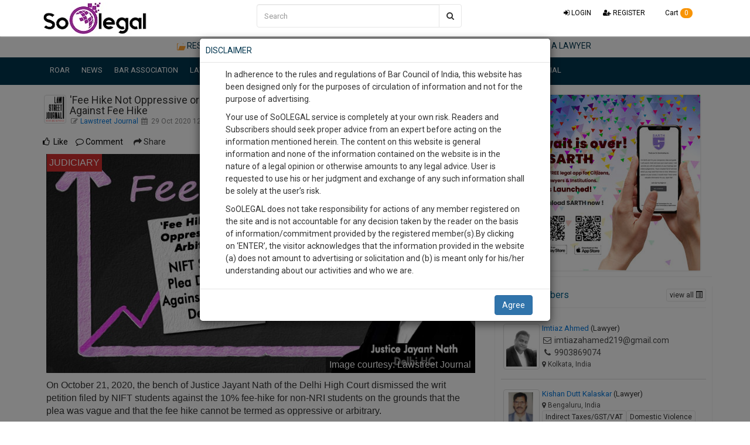

--- FILE ---
content_type: text/html; charset=utf-8
request_url: https://www.google.com/recaptcha/api2/aframe
body_size: 182
content:
<!DOCTYPE HTML><html><head><meta http-equiv="content-type" content="text/html; charset=UTF-8"></head><body><script nonce="R7kHDe1tfaBqeWUblsa2wQ">/** Anti-fraud and anti-abuse applications only. See google.com/recaptcha */ try{var clients={'sodar':'https://pagead2.googlesyndication.com/pagead/sodar?'};window.addEventListener("message",function(a){try{if(a.source===window.parent){var b=JSON.parse(a.data);var c=clients[b['id']];if(c){var d=document.createElement('img');d.src=c+b['params']+'&rc='+(localStorage.getItem("rc::a")?sessionStorage.getItem("rc::b"):"");window.document.body.appendChild(d);sessionStorage.setItem("rc::e",parseInt(sessionStorage.getItem("rc::e")||0)+1);localStorage.setItem("rc::h",'1768745861018');}}}catch(b){}});window.parent.postMessage("_grecaptcha_ready", "*");}catch(b){}</script></body></html>

--- FILE ---
content_type: application/javascript; charset=utf-8
request_url: https://soolegal.com/cdn.static.soolegal.com/assets/js/news.js
body_size: 2445
content:
/* 
 * To change this license header, choose License Headers in Project Properties.
 * To change this template file, choose Tools | Templates
 * and open the template in the editor.
 */


jQuery(document).on('click', '#comment_news_post', function () {
    var news_id = jQuery(this).data('postid');
    var member_id = jQuery(this).data('mid');
    var name = jQuery('form#comment-form-news').find('#comment-name').val();
    var email = jQuery('form#comment-form-news').find('#comment-email').val();
    var comment = jQuery('form#comment-form-news').find('#comment').val();
    if (jQuery('form#comment-form-news').valid() === false) {
        return false;
    } else {
        if (comment) {
            jQuery("textarea#comment").css({"border-color": "#CCCCCC", "border-width": "1px", "border-style": "solid"});
            jQuery.ajax({
                url: url + 'news/saveComments',
                type: 'post',
                data: {name: name, email: email, comment: comment, news_id: news_id, member_id: member_id},
                dataType: 'html',
                beforeSend: function () {
                    jQuery('span#comment_news_post').html('<i class="fa fa fa-spinner fa-spin"></i>');
                },
                complete: function () {
                    jQuery('textarea#comment').val('');
                    jQuery('#comment_news_post').html('Send');
                },
                success: function (html) {
                    jQuery('#render-news-comment').prepend(html);
                    $('html, body').animate({
                        scrollTop: jQuery("#comment-high-light").offset().top
                    }, 2000);
                },
                error: function (xhr, ajaxOptions, thrownError) {
                    console.log(thrownError + "\r\n" + xhr.statusText + "\r\n" + xhr.responseText);
                }
            });
        } else {
            jQuery("textarea#comment").css({"border-color": "#FF0000", "border-width": "1px", "border-style": "solid"});
        }
    }
});

jQuery(document).on('click', '.newslike', function () {
    var news_id = jQuery(this).data('rid');
    var valueCheck = $('#news_like' + news_id).find('span').text();
    if (valueCheck == 'Like') {
        var member_id = jQuery(this).data('mid');
        jQuery.post(url + "news/insertLike", {news_id: news_id, member_id: member_id},
                function (data, status) {
                    if (status == 'success') {
                        var likes = jQuery('#news_likes' + news_id).attr('likes');
                        if (likes == '')
                        {
                            likes = 0;
                        }
                        likes = parseInt(likes) + 1;
                        jQuery('#news_likes' + news_id).attr('likes', likes);
                        jQuery('#news_likes' + news_id).html(likes);
                        jQuery('#news_like' + news_id).find('span').text('Liked');
                        jQuery('#news_like' + news_id).removeAttr('data-mid');
                        jQuery('#news_like' + news_id).removeAttr('data-rid');
                        //location.reload();
                    } else {
                        alert('failed');
                    }
                });
    } else {

        var member_id = jQuery(this).data('mid');
        jQuery.post(url + "news/insertLike", {news_id: news_id, member_id: member_id},
                function (data, status) {
                    if (status == 'success') {
                        var likes = jQuery('#news_likes' + news_id).attr('likes');
                        if (likes == '')
                        {
                            likes = 0;
                        }
                        likes = parseInt(likes) - 1;
                        jQuery('#news_likes' + news_id).attr('likes', likes);
                        if (likes > 0) {
                            jQuery('#news_likes' + news_id).html(likes);
                        } else {
                            jQuery('#news_likes' + news_id).html('');
                        }
                        jQuery('#news_like' + news_id).find('span').text('Like');
                        jQuery('#news_like' + news_id).removeAttr('data-mid');
                        jQuery('#news_like' + news_id).removeAttr('data-rid');
                        //location.reload();
                    } else {
                        alert('failed');
                    }
                });


    }
});

jQuery(document).on('click', '.favorites_news', function () {

    var news_id = jQuery(this).data('rid');
    var member_id = jQuery(this).data('mid');
    jQuery.post(url + "news/savefavorites", {news_id: news_id, member_id: member_id},
            function (data, status) {
                if (status == 'success') {
                    jQuery('#news_favorite' + news_id).toggleClass('favorites_news btn-warning');
                    jQuery('#news_favorite' + news_id).toggleClass('unfavorites_news btn-primary');

                    //  location.reload();
                } else {
                    alert('failed');
                }
            });
});

jQuery(document).on('click', '.unfavorites_news', function () {

    var news_id = jQuery(this).data('rid');
    var title = jQuery('#title' + news_id).text();
    var titleFinal = title.bold().italics();
    jQuery.post(url + "news/saveUnfavorites", {news_id: news_id},
            function (data, status) {
                if (status == 'success') {
                    jQuery('#news_favorite' + news_id).toggleClass('favorites_news btn-warning');
                    jQuery('#news_favorite' + news_id).toggleClass('unfavorites_news btn-primary');
                    jQuery('#delete-favourite' + news_id).hide();
                    jQuery('#delete-favourite' + news_id).after('<div id="afterAlert" class="col-md-12"><div class="mrgB bdrB2"><div class="alert alert-success">"' + titleFinal + '" has been deleted from your favourite list.</div></div></div>');
                    setTimeout(function () {
                        jQuery('#afterAlert').remove()
                    }, 4000);
                } else {
                    alert('failed');
                }
            });
});


jQuery(document).on('change', '#news_boostDate', function () {
    var start_date = jQuery(this).val();
    var days = 7;
    var budget = 100;
    if (start_date) {
        jQuery.ajax({
            type: 'POST',
            url: url + 'boost/checkdate',
            data: {
                start_date: start_date,
                days: days
            },
            dataType: 'json',
            success: function (msg) {
                if (msg.error == 0) {
                    jQuery('#news_error').text('');
                    jQuery('#news_end_date').text('Boost till ' + msg.enddate);
                    jQuery('#news_endDate').val(msg.enddate);
                    jQuery('#news_boostAmount').val(budget);
                    jQuery('#boost_news_days').val(days);
                    jQuery('#news_count_balance').text('You will spend ₹ ' + budget + " for " + days + " Days");
                } else {
                    jQuery('#news_error').text(msg.errormsg);
                    jQuery('#news_end_date').text('');
                    jQuery('#news_endDate').val('');
                    jQuery('#news_boostAmount').val('');
                    jQuery('#boost_news_days').val('');
                    jQuery('#news_count_balance').text('');
                }
            }
        });
    }
});

jQuery(document).on('click', '.news_setbudget', function () {
    var days = jQuery(this).data('days');
    var start_date = jQuery('#news_boostDate').val();
    var budget = 0;
    if (days == 7) {
        budget = 100;
    } else if (days == 15) {
        budget = 200;
    } else if (days == 30) {
        budget = 250;
    }
    if (start_date) {
        jQuery.ajax({
            type: 'POST',
            url: url + 'boost/checkdate',
            data: {
                start_date: start_date,
                days: days
            },
            dataType: 'json',
            success: function (msg) {
                if (msg.error == 0) {
                    jQuery('#news_error').text('');
                    jQuery('#news_end_date').text('Boost till ' + msg.enddate);
                    jQuery('#news_endDate').val(msg.enddate);
                    jQuery('#news_boostAmount').val(budget);
                    jQuery('#boost_news_days').val(days);
                    jQuery('#news_count_balance').text('You will spend ₹ ' + budget + " for " + days + " Days");
                } else {
                    jQuery('#news_error').text(msg.errormsg);
                    jQuery('#news_end_date').text('');
                    jQuery('#news_endDate').val('');
                    jQuery('#news_boostAmount').val('');
                    jQuery('#boost_news_days').val('');
                    jQuery('#news_count_balance').text('');
                }

            }
        });
    } else {
        jQuery('#news_error').text('Please select date first');
    }
});

jQuery(document).on('click', '.boost_news', function () {
    var bid = jQuery(this).data('bid');
    if (bid) {
        jQuery('#news_news_id').val(bid);
        jQuery.ajax({
            type: 'POST',
            url: url + 'news/getSingleNews',
            data: {
                bid: bid
            },
            dataType: 'json',
            success: function (msg) {
                jQuery('#boost_news_title').text(msg.title);
                jQuery('#boost_news_content').html(msg.content);
                jQuery('#boost_news_date').text(msg.publish_date);
                jQuery('#boost_news_user').html(msg.user);
                jQuery('#boost_news_member_image').html(msg.image);
            }
        });
    }
});

jQuery(document).on('click', '.fav_news_member', function () {

    var rid = jQuery(this).data('rid');
    if (rid) {
        jQuery.ajax({
            type: 'POST',
            url: url + 'news/getFavoriteMembers',
            data: {
                news_id: rid
            },
            dataType: 'json',
            before: jQuery('ul#favorite_news_detail').html('<i class="fa fa-spinner fa-pulse fa-4x fa-fw"></i>'),
            success: function (msg) {
                if (msg == 0) {
                    jQuery("ul#favorite_news_detail").html('<div class="pull-left">There is no result</div>');
                } else {
                    var members = '';
                    for (var i = 0; i < msg.length; i++) {
                        members += '<li><div class="pull-left">' + msg[i].img + '</div><div class="detail"><div class="title text-muted">' + msg[i].name + '</div><div class="text-muted small"><p><i class="fa fa-fw fa-envelope-o"></i> ' + msg[i].email + '</p><p><i class="fa fa-fw fa-phone"></i> ' + msg[i].phone + '</p></div></div></li>';
                    }

                    jQuery("ul#favorite_news_detail").html(members);
                }
            }
        });
    }
});


// delete news functionlity
jQuery('.delete_newsId').on('click', function () {
    var memberNewsDeleteID = jQuery(this).data('delnewsid');
    jQuery('#combineNews').data("yesdelnews", memberNewsDeleteID);
});

jQuery(document).on('click', 'button.delete-my-news-info', function () {
    var newsID = jQuery(this).data('yesdelnews');
    $.ajax({
        url: baseurl + "news/deleteMyNews",
        type: 'post',
        data: {newsID: newsID},
        dataType: 'json',
        beforeSend: function () {
            jQuery('button.delete-my-news-info').button('loading');
        },
        complete: function () {
            jQuery('button.delete-my-news-info').button('reset');
            jQuery('#delete-news-info').modal('hide');
        },
        success: function (json) {
            jQuery('#newsid' + newsID).html('<span style="color:red;">' + json + '</span>');
            setTimeout(function () {
                jQuery('#newsid' + newsID).remove()
            }, 5000);
        }
    });
});

//write useful
jQuery(document).on('click', 'a.news-write-useful', function () {
    var newsID = jQuery(this).data('newsid');
    var usefulflag = jQuery(this).data('usefulflag');
    if (usefulflag == 'yes') {
        var yes = 1;
        var no = 0;
    } else if (usefulflag == 'no') {
        var no = 1;
        var yes = 0;
    }
    $.ajax({
        url: url + 'news//setUsefulLikes',
        type: 'post',
        data: {newsID: newsID, yes: yes, no: no},
        dataType: 'json',
        beforeSend: function () {
            //jQuery('button.delete-my-news-info').button('loading');
        },
        complete: function () {
            //jQuery('button.delete-my-news-info').button('reset');            
        },
        success: function (json) {
            jQuery('#usefulflagyes').text(json.yesval);
            jQuery('#usefulflagno').text(json.noval);
        }
    });
});

